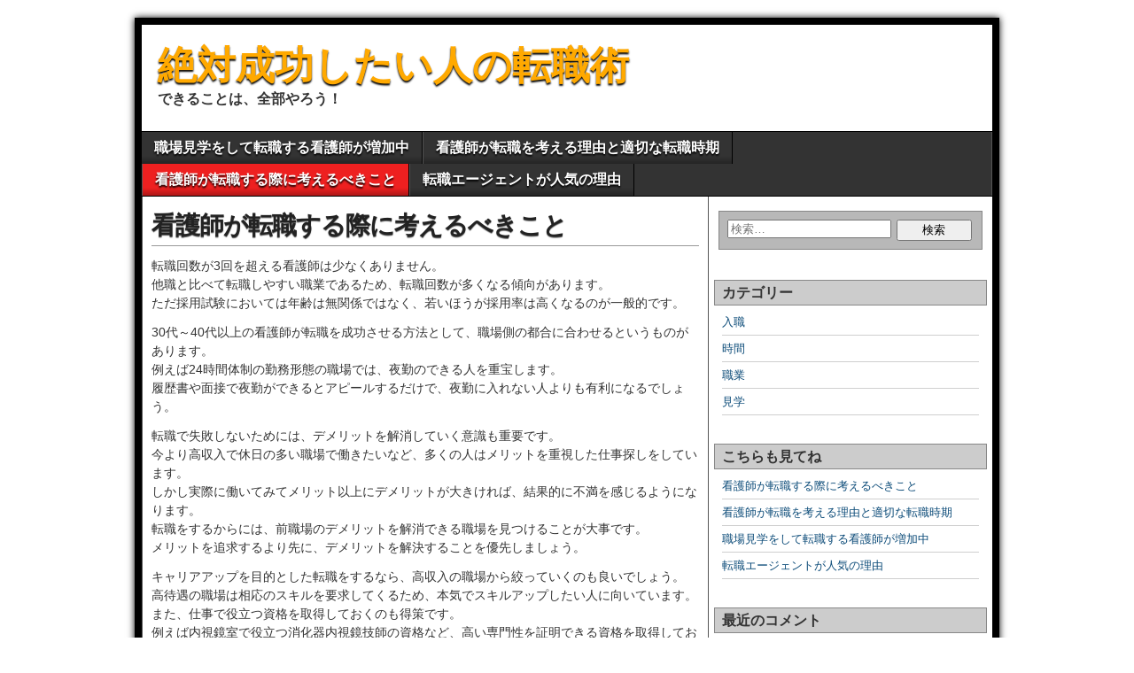

--- FILE ---
content_type: text/html; charset=UTF-8
request_url: http://ynhchain.info/
body_size: 32642
content:
<!DOCTYPE html>
<html dir="ltr" lang="ja" prefix="og: https://ogp.me/ns#">
<head>
<meta charset="UTF-8" />
<title>看護師が転職する際に考えるべきこと</title>

		<!-- All in One SEO 4.5.9.2 - aioseo.com -->
		<meta name="description" content="夜勤入りができる看護師は、職場から重宝されます。転職する際は、夜勤ができると職場側に伝えておく方が得策でしょう。転職成功の秘訣はメリットの追求よりも、デメリットの解消を意識することです。目的を明確にして転職活動をすることが大事です。" />
		<meta name="robots" content="max-image-preview:large" />
		<meta name="keywords" content="職業,失敗" />
		<link rel="canonical" href="http://ynhchain.info/" />
		<meta name="generator" content="All in One SEO (AIOSEO) 4.5.9.2" />
		<meta property="og:locale" content="ja_JP" />
		<meta property="og:site_name" content="絶対成功したい人の転職術 | できることは、全部やろう！" />
		<meta property="og:type" content="website" />
		<meta property="og:title" content="看護師が転職する際に考えるべきこと" />
		<meta property="og:description" content="夜勤入りができる看護師は、職場から重宝されます。転職する際は、夜勤ができると職場側に伝えておく方が得策でしょう。転職成功の秘訣はメリットの追求よりも、デメリットの解消を意識することです。目的を明確にして転職活動をすることが大事です。" />
		<meta property="og:url" content="http://ynhchain.info/" />
		<meta name="twitter:card" content="summary" />
		<meta name="twitter:title" content="看護師が転職する際に考えるべきこと" />
		<meta name="twitter:description" content="夜勤入りができる看護師は、職場から重宝されます。転職する際は、夜勤ができると職場側に伝えておく方が得策でしょう。転職成功の秘訣はメリットの追求よりも、デメリットの解消を意識することです。目的を明確にして転職活動をすることが大事です。" />
		<script type="application/ld+json" class="aioseo-schema">
			{"@context":"https:\/\/schema.org","@graph":[{"@type":"BreadcrumbList","@id":"http:\/\/ynhchain.info\/#breadcrumblist","itemListElement":[{"@type":"ListItem","@id":"http:\/\/ynhchain.info\/#listItem","position":1,"name":"\u5bb6"}]},{"@type":"Organization","@id":"http:\/\/ynhchain.info\/#organization","name":"\u7d76\u5bfe\u6210\u529f\u3057\u305f\u3044\u4eba\u306e\u8ee2\u8077\u8853","url":"http:\/\/ynhchain.info\/"},{"@type":"WebPage","@id":"http:\/\/ynhchain.info\/#webpage","url":"http:\/\/ynhchain.info\/","name":"\u770b\u8b77\u5e2b\u304c\u8ee2\u8077\u3059\u308b\u969b\u306b\u8003\u3048\u308b\u3079\u304d\u3053\u3068","description":"\u591c\u52e4\u5165\u308a\u304c\u3067\u304d\u308b\u770b\u8b77\u5e2b\u306f\u3001\u8077\u5834\u304b\u3089\u91cd\u5b9d\u3055\u308c\u307e\u3059\u3002\u8ee2\u8077\u3059\u308b\u969b\u306f\u3001\u591c\u52e4\u304c\u3067\u304d\u308b\u3068\u8077\u5834\u5074\u306b\u4f1d\u3048\u3066\u304a\u304f\u65b9\u304c\u5f97\u7b56\u3067\u3057\u3087\u3046\u3002\u8ee2\u8077\u6210\u529f\u306e\u79d8\u8a23\u306f\u30e1\u30ea\u30c3\u30c8\u306e\u8ffd\u6c42\u3088\u308a\u3082\u3001\u30c7\u30e1\u30ea\u30c3\u30c8\u306e\u89e3\u6d88\u3092\u610f\u8b58\u3059\u308b\u3053\u3068\u3067\u3059\u3002\u76ee\u7684\u3092\u660e\u78ba\u306b\u3057\u3066\u8ee2\u8077\u6d3b\u52d5\u3092\u3059\u308b\u3053\u3068\u304c\u5927\u4e8b\u3067\u3059\u3002","inLanguage":"ja","isPartOf":{"@id":"http:\/\/ynhchain.info\/#website"},"breadcrumb":{"@id":"http:\/\/ynhchain.info\/#breadcrumblist"},"datePublished":"2020-07-03T00:30:00+09:00","dateModified":"2020-08-03T16:22:59+09:00"},{"@type":"WebSite","@id":"http:\/\/ynhchain.info\/#website","url":"http:\/\/ynhchain.info\/","name":"\u7d76\u5bfe\u6210\u529f\u3057\u305f\u3044\u4eba\u306e\u8ee2\u8077\u8853","description":"\u3067\u304d\u308b\u3053\u3068\u306f\u3001\u5168\u90e8\u3084\u308d\u3046\uff01","inLanguage":"ja","publisher":{"@id":"http:\/\/ynhchain.info\/#organization"},"potentialAction":{"@type":"SearchAction","target":{"@type":"EntryPoint","urlTemplate":"http:\/\/ynhchain.info\/?s={search_term_string}"},"query-input":"required name=search_term_string"}}]}
		</script>
		<!-- All in One SEO -->

<meta name="viewport" content="initial-scale=1.0" />
<link rel="profile" href="http://gmpg.org/xfn/11" />
<link rel="pingback" href="http://ynhchain.info/xmlrpc.php" />
<link rel="alternate" type="application/rss+xml" title="絶対成功したい人の転職術 &raquo; フィード" href="http://ynhchain.info/feed/" />
<link rel="alternate" type="application/rss+xml" title="絶対成功したい人の転職術 &raquo; コメントフィード" href="http://ynhchain.info/comments/feed/" />
<link rel="alternate" title="oEmbed (JSON)" type="application/json+oembed" href="http://ynhchain.info/wp-json/oembed/1.0/embed?url=http%3A%2F%2Fynhchain.info%2F" />
<link rel="alternate" title="oEmbed (XML)" type="text/xml+oembed" href="http://ynhchain.info/wp-json/oembed/1.0/embed?url=http%3A%2F%2Fynhchain.info%2F&#038;format=xml" />
<style id='wp-img-auto-sizes-contain-inline-css' type='text/css'>
img:is([sizes=auto i],[sizes^="auto," i]){contain-intrinsic-size:3000px 1500px}
/*# sourceURL=wp-img-auto-sizes-contain-inline-css */
</style>
<style id='wp-emoji-styles-inline-css' type='text/css'>

	img.wp-smiley, img.emoji {
		display: inline !important;
		border: none !important;
		box-shadow: none !important;
		height: 1em !important;
		width: 1em !important;
		margin: 0 0.07em !important;
		vertical-align: -0.1em !important;
		background: none !important;
		padding: 0 !important;
	}
/*# sourceURL=wp-emoji-styles-inline-css */
</style>
<style id='wp-block-library-inline-css' type='text/css'>
:root{--wp-block-synced-color:#7a00df;--wp-block-synced-color--rgb:122,0,223;--wp-bound-block-color:var(--wp-block-synced-color);--wp-editor-canvas-background:#ddd;--wp-admin-theme-color:#007cba;--wp-admin-theme-color--rgb:0,124,186;--wp-admin-theme-color-darker-10:#006ba1;--wp-admin-theme-color-darker-10--rgb:0,107,160.5;--wp-admin-theme-color-darker-20:#005a87;--wp-admin-theme-color-darker-20--rgb:0,90,135;--wp-admin-border-width-focus:2px}@media (min-resolution:192dpi){:root{--wp-admin-border-width-focus:1.5px}}.wp-element-button{cursor:pointer}:root .has-very-light-gray-background-color{background-color:#eee}:root .has-very-dark-gray-background-color{background-color:#313131}:root .has-very-light-gray-color{color:#eee}:root .has-very-dark-gray-color{color:#313131}:root .has-vivid-green-cyan-to-vivid-cyan-blue-gradient-background{background:linear-gradient(135deg,#00d084,#0693e3)}:root .has-purple-crush-gradient-background{background:linear-gradient(135deg,#34e2e4,#4721fb 50%,#ab1dfe)}:root .has-hazy-dawn-gradient-background{background:linear-gradient(135deg,#faaca8,#dad0ec)}:root .has-subdued-olive-gradient-background{background:linear-gradient(135deg,#fafae1,#67a671)}:root .has-atomic-cream-gradient-background{background:linear-gradient(135deg,#fdd79a,#004a59)}:root .has-nightshade-gradient-background{background:linear-gradient(135deg,#330968,#31cdcf)}:root .has-midnight-gradient-background{background:linear-gradient(135deg,#020381,#2874fc)}:root{--wp--preset--font-size--normal:16px;--wp--preset--font-size--huge:42px}.has-regular-font-size{font-size:1em}.has-larger-font-size{font-size:2.625em}.has-normal-font-size{font-size:var(--wp--preset--font-size--normal)}.has-huge-font-size{font-size:var(--wp--preset--font-size--huge)}.has-text-align-center{text-align:center}.has-text-align-left{text-align:left}.has-text-align-right{text-align:right}.has-fit-text{white-space:nowrap!important}#end-resizable-editor-section{display:none}.aligncenter{clear:both}.items-justified-left{justify-content:flex-start}.items-justified-center{justify-content:center}.items-justified-right{justify-content:flex-end}.items-justified-space-between{justify-content:space-between}.screen-reader-text{border:0;clip-path:inset(50%);height:1px;margin:-1px;overflow:hidden;padding:0;position:absolute;width:1px;word-wrap:normal!important}.screen-reader-text:focus{background-color:#ddd;clip-path:none;color:#444;display:block;font-size:1em;height:auto;left:5px;line-height:normal;padding:15px 23px 14px;text-decoration:none;top:5px;width:auto;z-index:100000}html :where(.has-border-color){border-style:solid}html :where([style*=border-top-color]){border-top-style:solid}html :where([style*=border-right-color]){border-right-style:solid}html :where([style*=border-bottom-color]){border-bottom-style:solid}html :where([style*=border-left-color]){border-left-style:solid}html :where([style*=border-width]){border-style:solid}html :where([style*=border-top-width]){border-top-style:solid}html :where([style*=border-right-width]){border-right-style:solid}html :where([style*=border-bottom-width]){border-bottom-style:solid}html :where([style*=border-left-width]){border-left-style:solid}html :where(img[class*=wp-image-]){height:auto;max-width:100%}:where(figure){margin:0 0 1em}html :where(.is-position-sticky){--wp-admin--admin-bar--position-offset:var(--wp-admin--admin-bar--height,0px)}@media screen and (max-width:600px){html :where(.is-position-sticky){--wp-admin--admin-bar--position-offset:0px}}

/*# sourceURL=wp-block-library-inline-css */
</style><style id='global-styles-inline-css' type='text/css'>
:root{--wp--preset--aspect-ratio--square: 1;--wp--preset--aspect-ratio--4-3: 4/3;--wp--preset--aspect-ratio--3-4: 3/4;--wp--preset--aspect-ratio--3-2: 3/2;--wp--preset--aspect-ratio--2-3: 2/3;--wp--preset--aspect-ratio--16-9: 16/9;--wp--preset--aspect-ratio--9-16: 9/16;--wp--preset--color--black: #000000;--wp--preset--color--cyan-bluish-gray: #abb8c3;--wp--preset--color--white: #ffffff;--wp--preset--color--pale-pink: #f78da7;--wp--preset--color--vivid-red: #cf2e2e;--wp--preset--color--luminous-vivid-orange: #ff6900;--wp--preset--color--luminous-vivid-amber: #fcb900;--wp--preset--color--light-green-cyan: #7bdcb5;--wp--preset--color--vivid-green-cyan: #00d084;--wp--preset--color--pale-cyan-blue: #8ed1fc;--wp--preset--color--vivid-cyan-blue: #0693e3;--wp--preset--color--vivid-purple: #9b51e0;--wp--preset--gradient--vivid-cyan-blue-to-vivid-purple: linear-gradient(135deg,rgb(6,147,227) 0%,rgb(155,81,224) 100%);--wp--preset--gradient--light-green-cyan-to-vivid-green-cyan: linear-gradient(135deg,rgb(122,220,180) 0%,rgb(0,208,130) 100%);--wp--preset--gradient--luminous-vivid-amber-to-luminous-vivid-orange: linear-gradient(135deg,rgb(252,185,0) 0%,rgb(255,105,0) 100%);--wp--preset--gradient--luminous-vivid-orange-to-vivid-red: linear-gradient(135deg,rgb(255,105,0) 0%,rgb(207,46,46) 100%);--wp--preset--gradient--very-light-gray-to-cyan-bluish-gray: linear-gradient(135deg,rgb(238,238,238) 0%,rgb(169,184,195) 100%);--wp--preset--gradient--cool-to-warm-spectrum: linear-gradient(135deg,rgb(74,234,220) 0%,rgb(151,120,209) 20%,rgb(207,42,186) 40%,rgb(238,44,130) 60%,rgb(251,105,98) 80%,rgb(254,248,76) 100%);--wp--preset--gradient--blush-light-purple: linear-gradient(135deg,rgb(255,206,236) 0%,rgb(152,150,240) 100%);--wp--preset--gradient--blush-bordeaux: linear-gradient(135deg,rgb(254,205,165) 0%,rgb(254,45,45) 50%,rgb(107,0,62) 100%);--wp--preset--gradient--luminous-dusk: linear-gradient(135deg,rgb(255,203,112) 0%,rgb(199,81,192) 50%,rgb(65,88,208) 100%);--wp--preset--gradient--pale-ocean: linear-gradient(135deg,rgb(255,245,203) 0%,rgb(182,227,212) 50%,rgb(51,167,181) 100%);--wp--preset--gradient--electric-grass: linear-gradient(135deg,rgb(202,248,128) 0%,rgb(113,206,126) 100%);--wp--preset--gradient--midnight: linear-gradient(135deg,rgb(2,3,129) 0%,rgb(40,116,252) 100%);--wp--preset--font-size--small: 13px;--wp--preset--font-size--medium: 20px;--wp--preset--font-size--large: 36px;--wp--preset--font-size--x-large: 42px;--wp--preset--spacing--20: 0.44rem;--wp--preset--spacing--30: 0.67rem;--wp--preset--spacing--40: 1rem;--wp--preset--spacing--50: 1.5rem;--wp--preset--spacing--60: 2.25rem;--wp--preset--spacing--70: 3.38rem;--wp--preset--spacing--80: 5.06rem;--wp--preset--shadow--natural: 6px 6px 9px rgba(0, 0, 0, 0.2);--wp--preset--shadow--deep: 12px 12px 50px rgba(0, 0, 0, 0.4);--wp--preset--shadow--sharp: 6px 6px 0px rgba(0, 0, 0, 0.2);--wp--preset--shadow--outlined: 6px 6px 0px -3px rgb(255, 255, 255), 6px 6px rgb(0, 0, 0);--wp--preset--shadow--crisp: 6px 6px 0px rgb(0, 0, 0);}:where(.is-layout-flex){gap: 0.5em;}:where(.is-layout-grid){gap: 0.5em;}body .is-layout-flex{display: flex;}.is-layout-flex{flex-wrap: wrap;align-items: center;}.is-layout-flex > :is(*, div){margin: 0;}body .is-layout-grid{display: grid;}.is-layout-grid > :is(*, div){margin: 0;}:where(.wp-block-columns.is-layout-flex){gap: 2em;}:where(.wp-block-columns.is-layout-grid){gap: 2em;}:where(.wp-block-post-template.is-layout-flex){gap: 1.25em;}:where(.wp-block-post-template.is-layout-grid){gap: 1.25em;}.has-black-color{color: var(--wp--preset--color--black) !important;}.has-cyan-bluish-gray-color{color: var(--wp--preset--color--cyan-bluish-gray) !important;}.has-white-color{color: var(--wp--preset--color--white) !important;}.has-pale-pink-color{color: var(--wp--preset--color--pale-pink) !important;}.has-vivid-red-color{color: var(--wp--preset--color--vivid-red) !important;}.has-luminous-vivid-orange-color{color: var(--wp--preset--color--luminous-vivid-orange) !important;}.has-luminous-vivid-amber-color{color: var(--wp--preset--color--luminous-vivid-amber) !important;}.has-light-green-cyan-color{color: var(--wp--preset--color--light-green-cyan) !important;}.has-vivid-green-cyan-color{color: var(--wp--preset--color--vivid-green-cyan) !important;}.has-pale-cyan-blue-color{color: var(--wp--preset--color--pale-cyan-blue) !important;}.has-vivid-cyan-blue-color{color: var(--wp--preset--color--vivid-cyan-blue) !important;}.has-vivid-purple-color{color: var(--wp--preset--color--vivid-purple) !important;}.has-black-background-color{background-color: var(--wp--preset--color--black) !important;}.has-cyan-bluish-gray-background-color{background-color: var(--wp--preset--color--cyan-bluish-gray) !important;}.has-white-background-color{background-color: var(--wp--preset--color--white) !important;}.has-pale-pink-background-color{background-color: var(--wp--preset--color--pale-pink) !important;}.has-vivid-red-background-color{background-color: var(--wp--preset--color--vivid-red) !important;}.has-luminous-vivid-orange-background-color{background-color: var(--wp--preset--color--luminous-vivid-orange) !important;}.has-luminous-vivid-amber-background-color{background-color: var(--wp--preset--color--luminous-vivid-amber) !important;}.has-light-green-cyan-background-color{background-color: var(--wp--preset--color--light-green-cyan) !important;}.has-vivid-green-cyan-background-color{background-color: var(--wp--preset--color--vivid-green-cyan) !important;}.has-pale-cyan-blue-background-color{background-color: var(--wp--preset--color--pale-cyan-blue) !important;}.has-vivid-cyan-blue-background-color{background-color: var(--wp--preset--color--vivid-cyan-blue) !important;}.has-vivid-purple-background-color{background-color: var(--wp--preset--color--vivid-purple) !important;}.has-black-border-color{border-color: var(--wp--preset--color--black) !important;}.has-cyan-bluish-gray-border-color{border-color: var(--wp--preset--color--cyan-bluish-gray) !important;}.has-white-border-color{border-color: var(--wp--preset--color--white) !important;}.has-pale-pink-border-color{border-color: var(--wp--preset--color--pale-pink) !important;}.has-vivid-red-border-color{border-color: var(--wp--preset--color--vivid-red) !important;}.has-luminous-vivid-orange-border-color{border-color: var(--wp--preset--color--luminous-vivid-orange) !important;}.has-luminous-vivid-amber-border-color{border-color: var(--wp--preset--color--luminous-vivid-amber) !important;}.has-light-green-cyan-border-color{border-color: var(--wp--preset--color--light-green-cyan) !important;}.has-vivid-green-cyan-border-color{border-color: var(--wp--preset--color--vivid-green-cyan) !important;}.has-pale-cyan-blue-border-color{border-color: var(--wp--preset--color--pale-cyan-blue) !important;}.has-vivid-cyan-blue-border-color{border-color: var(--wp--preset--color--vivid-cyan-blue) !important;}.has-vivid-purple-border-color{border-color: var(--wp--preset--color--vivid-purple) !important;}.has-vivid-cyan-blue-to-vivid-purple-gradient-background{background: var(--wp--preset--gradient--vivid-cyan-blue-to-vivid-purple) !important;}.has-light-green-cyan-to-vivid-green-cyan-gradient-background{background: var(--wp--preset--gradient--light-green-cyan-to-vivid-green-cyan) !important;}.has-luminous-vivid-amber-to-luminous-vivid-orange-gradient-background{background: var(--wp--preset--gradient--luminous-vivid-amber-to-luminous-vivid-orange) !important;}.has-luminous-vivid-orange-to-vivid-red-gradient-background{background: var(--wp--preset--gradient--luminous-vivid-orange-to-vivid-red) !important;}.has-very-light-gray-to-cyan-bluish-gray-gradient-background{background: var(--wp--preset--gradient--very-light-gray-to-cyan-bluish-gray) !important;}.has-cool-to-warm-spectrum-gradient-background{background: var(--wp--preset--gradient--cool-to-warm-spectrum) !important;}.has-blush-light-purple-gradient-background{background: var(--wp--preset--gradient--blush-light-purple) !important;}.has-blush-bordeaux-gradient-background{background: var(--wp--preset--gradient--blush-bordeaux) !important;}.has-luminous-dusk-gradient-background{background: var(--wp--preset--gradient--luminous-dusk) !important;}.has-pale-ocean-gradient-background{background: var(--wp--preset--gradient--pale-ocean) !important;}.has-electric-grass-gradient-background{background: var(--wp--preset--gradient--electric-grass) !important;}.has-midnight-gradient-background{background: var(--wp--preset--gradient--midnight) !important;}.has-small-font-size{font-size: var(--wp--preset--font-size--small) !important;}.has-medium-font-size{font-size: var(--wp--preset--font-size--medium) !important;}.has-large-font-size{font-size: var(--wp--preset--font-size--large) !important;}.has-x-large-font-size{font-size: var(--wp--preset--font-size--x-large) !important;}
/*# sourceURL=global-styles-inline-css */
</style>

<style id='classic-theme-styles-inline-css' type='text/css'>
/*! This file is auto-generated */
.wp-block-button__link{color:#fff;background-color:#32373c;border-radius:9999px;box-shadow:none;text-decoration:none;padding:calc(.667em + 2px) calc(1.333em + 2px);font-size:1.125em}.wp-block-file__button{background:#32373c;color:#fff;text-decoration:none}
/*# sourceURL=/wp-includes/css/classic-themes.min.css */
</style>
<link rel='stylesheet' id='asteroid-main-css' href='http://ynhchain.info/wp-content/themes/asteroid/style.css?ver=1.2.9' type='text/css' media='all' />
<link rel='stylesheet' id='asteroid-responsive-css' href='http://ynhchain.info/wp-content/themes/asteroid/responsive.css?ver=1.2.9' type='text/css' media='all' />
<script type="text/javascript" src="http://ynhchain.info/wp-includes/js/jquery/jquery.min.js?ver=3.7.1" id="jquery-core-js"></script>
<script type="text/javascript" src="http://ynhchain.info/wp-includes/js/jquery/jquery-migrate.min.js?ver=3.4.1" id="jquery-migrate-js"></script>
<link rel="https://api.w.org/" href="http://ynhchain.info/wp-json/" /><link rel="alternate" title="JSON" type="application/json" href="http://ynhchain.info/wp-json/wp/v2/pages/4" /><link rel="EditURI" type="application/rsd+xml" title="RSD" href="http://ynhchain.info/xmlrpc.php?rsd" />
<meta name="generator" content="WordPress 6.9" />
<link rel='shortlink' href='http://ynhchain.info/' />
<!-- Asteroid Head -->
<meta property="Asteroid Theme" content="1.2.9" />

<!-- Asteroid Head End -->

<style type="text/css" media="screen">
	#container {width: 976px;}
	#header {
		min-height: 120px;
		background-color: #FFFFFF;
	}
	#content {
		width: 640px;
		max-width: 640px;
		background-color: #FFFFFF;
	}
	#sidebar {
		width: 320px;
		max-width: 320px;
		background-color: #FFFFFF;
	}
</style>

<style type="text/css">.recentcomments a{display:inline !important;padding:0 !important;margin:0 !important;}</style></head>

<body class="home wp-singular page-template-default page page-id-4 wp-theme-asteroid">

	
	
	
<div id="container" class="cf" itemscope itemtype="http://schema.org/WebPage">

	
	<div id="header" class="cf" itemscope itemtype="http://schema.org/WPHeader" role="banner">

		
		<div id="header-info-wrap" class="cf">

			
				<div id="header-text" class="cf">
										<h2 id="site-title"><a href="http://ynhchain.info/">絶対成功したい人の転職術</a></h2>					<span id="site-description">できることは、全部やろう！</span>
				</div>

			
		</div>

		
		
	</div>

	
	<nav id="nav" class="cf drop" itemscope itemtype="http://schema.org/SiteNavigationElement" role="navigation">
		
					<button class="drop-toggle">&#9776;</button>
		
		<div class="menu"><ul>
<li class="page_item page-item-2"><a href="http://ynhchain.info/visit/">職場見学をして転職する看護師が増加中</a></li>
<li class="page_item page-item-3"><a href="http://ynhchain.info/employment/">看護師が転職を考える理由と適切な転職時期</a></li>
<li class="page_item page-item-4 current_page_item"><a href="http://ynhchain.info/" aria-current="page">看護師が転職する際に考えるべきこと</a></li>
<li class="page_item page-item-5"><a href="http://ynhchain.info/time/">転職エージェントが人気の理由</a></li>
</ul></div>

			</nav>

	
<div id="main" class="cf">

	
<div id="content" class="cf"  role="main">
	
	<!-- Widgets: Before Content -->
	
	
	<!-- Start the Loop -->
	
								<article id="post-4" class="single-view post-4 page type-page status-publish hentry category-profession tag-profession" >

<div class="entry-header">
	<h1 class="entry-title" itemprop="headline" ><a href="http://ynhchain.info/">看護師が転職する際に考えるべきこと</a></h1>
</div>

<!-- Widgets: Before Post -->

<!-- Date & Author -->
<div class="entry-meta-top cf">
		
	</div>

<div class="entry-content cf" itemprop="text" >

	<!-- Widgets: Before Post Content -->
	
	<p>転職回数が3回を超える看護師は少なくありません。<br />
他職と比べて転職しやすい職業であるため、転職回数が多くなる傾向があります。<br />
ただ採用試験においては年齢は無関係ではなく、若いほうが採用率は高くなるのが一般的です。</p>
<p>30代～40代以上の看護師が転職を成功させる方法として、職場側の都合に合わせるというものがあります。<br />
例えば24時間体制の勤務形態の職場では、夜勤のできる人を重宝します。<br />
履歴書や面接で夜勤ができるとアピールするだけで、夜勤に入れない人よりも有利になるでしょう。</p>
<p>転職で失敗しないためには、デメリットを解消していく意識も重要です。<br />
今より高収入で休日の多い職場で働きたいなど、多くの人はメリットを重視した仕事探しをしています。<br />
しかし実際に働いてみてメリット以上にデメリットが大きければ、結果的に不満を感じるようになります。<br />
転職をするからには、前職場のデメリットを解消できる職場を見つけることが大事です。<br />
メリットを追求するより先に、デメリットを解決することを優先しましょう。</p>
<p>キャリアアップを目的とした転職をするなら、高収入の職場から絞っていくのも良いでしょう。<br />
高待遇の職場は相応のスキルを要求してくるため、本気でスキルアップしたい人に向いています。<br />
また、仕事で役立つ資格を取得しておくのも得策です。<br />
例えば内視鏡室で役立つ消化器内視鏡技師の資格など、高い専門性を証明できる資格を取得しておけば、<span style="color: #ff0000;"><a style="color: #ff0000;" href="http://naishikyoshitsu-kangoshi.com" target="_blank" rel="noopener">専門スキルや知識を武器に活躍できる看護師</a></span>になれるでしょう。</p>

	<!-- Widgets: After Post Content -->
	
	
</div>

<div class="entry-meta-bottom cf">

	
	<div class="entry-tags">タグ: <a href="http://ynhchain.info/tag/profession/" rel="tag">職業</a></div>

	
	<!-- Widgets: After Post -->
	
	</div>


	<div id="comment-area" class="cf">
<div id="comments" class="cf">
	
	
	</div></div>

</article>			
	
	
	<!-- Bottom Post Navigation -->
	</div>

<div id="sidebar" class="cf" itemscope itemtype="http://schema.org/WPSideBar" role="complementary">
		<aside id="widgets-wrap-sidebar">

					<section id="search-2" class="widget-sidebar asteroid-widget widget_search"><form role="search" method="get" class="search-form" action="http://ynhchain.info/">
				<label>
					<span class="screen-reader-text">検索:</span>
					<input type="search" class="search-field" placeholder="検索&hellip;" value="" name="s" />
				</label>
				<input type="submit" class="search-submit" value="検索" />
			</form></section><section id="categories-2" class="widget-sidebar asteroid-widget widget_categories"><h2 class="widget-title">カテゴリー</h2>
			<ul>
					<li class="cat-item cat-item-6"><a href="http://ynhchain.info/category/employment/">入職</a>
</li>
	<li class="cat-item cat-item-4"><a href="http://ynhchain.info/category/time/">時間</a>
</li>
	<li class="cat-item cat-item-2"><a href="http://ynhchain.info/category/profession/">職業</a>
</li>
	<li class="cat-item cat-item-8"><a href="http://ynhchain.info/category/visit/">見学</a>
</li>
			</ul>

			</section><section id="pages-2" class="widget-sidebar asteroid-widget widget_pages"><h2 class="widget-title">こちらも見てね</h2>
			<ul>
				<li class="page_item page-item-4 current_page_item"><a href="http://ynhchain.info/" aria-current="page">看護師が転職する際に考えるべきこと</a></li>
<li class="page_item page-item-3"><a href="http://ynhchain.info/employment/">看護師が転職を考える理由と適切な転職時期</a></li>
<li class="page_item page-item-2"><a href="http://ynhchain.info/visit/">職場見学をして転職する看護師が増加中</a></li>
<li class="page_item page-item-5"><a href="http://ynhchain.info/time/">転職エージェントが人気の理由</a></li>
			</ul>

			</section><section id="recent-comments-3" class="widget-sidebar asteroid-widget widget_recent_comments"><h2 class="widget-title">最近のコメント</h2><ul id="recentcomments"></ul></section><section id="tag_cloud-3" class="widget-sidebar asteroid-widget widget_tag_cloud"><h2 class="widget-title">タグ</h2><div class="tagcloud"><a href="http://ynhchain.info/tag/employment/" class="tag-cloud-link tag-link-7 tag-link-position-1" style="font-size: 8pt;" aria-label="入職 (1個の項目)">入職</a>
<a href="http://ynhchain.info/tag/time/" class="tag-cloud-link tag-link-5 tag-link-position-2" style="font-size: 8pt;" aria-label="時間 (1個の項目)">時間</a>
<a href="http://ynhchain.info/tag/profession/" class="tag-cloud-link tag-link-3 tag-link-position-3" style="font-size: 8pt;" aria-label="職業 (1個の項目)">職業</a>
<a href="http://ynhchain.info/tag/visit/" class="tag-cloud-link tag-link-9 tag-link-position-4" style="font-size: 8pt;" aria-label="見学 (1個の項目)">見学</a></div>
</section><section id="meta-3" class="widget-sidebar asteroid-widget widget_meta"><h2 class="widget-title">メタ情報</h2>
		<ul>
						<li><a href="http://ynhchain.info/wp-login.php">ログイン</a></li>
			<li><a href="http://ynhchain.info/feed/">投稿フィード</a></li>
			<li><a href="http://ynhchain.info/comments/feed/">コメントフィード</a></li>

			<li><a href="https://ja.wordpress.org/">WordPress.org</a></li>
		</ul>

		</section>		
	</aside>
	</div></div> <!-- #Main End -->

<div id="footer" class="cf" itemscope itemtype="http://schema.org/WPFooter">
		
	<div id="footer-area" class="cf">
				
			</div>

	<div id="footer-bottom" class="cf" role="contentinfo">
		<div id="footer-links">
					</div>

								<span id="theme-link"><a href="https://ronangelo.com/asteroid/">Asteroid Theme</a></span>
			</div>

	</div> <!-- #Footer -->

</div> <!-- #Container -->

<script type="speculationrules">
{"prefetch":[{"source":"document","where":{"and":[{"href_matches":"/*"},{"not":{"href_matches":["/wp-*.php","/wp-admin/*","/wp-content/uploads/*","/wp-content/*","/wp-content/plugins/*","/wp-content/themes/asteroid/*","/*\\?(.+)"]}},{"not":{"selector_matches":"a[rel~=\"nofollow\"]"}},{"not":{"selector_matches":".no-prefetch, .no-prefetch a"}}]},"eagerness":"conservative"}]}
</script>
<script type="text/javascript">
jQuery(document).ready(function($) {
	$( '#nav .drop-toggle' ).click(function(){
		$( '#nav' ).toggleClass( 'dropped' );
	});
});
</script>
<script id="wp-emoji-settings" type="application/json">
{"baseUrl":"https://s.w.org/images/core/emoji/17.0.2/72x72/","ext":".png","svgUrl":"https://s.w.org/images/core/emoji/17.0.2/svg/","svgExt":".svg","source":{"concatemoji":"http://ynhchain.info/wp-includes/js/wp-emoji-release.min.js?ver=6.9"}}
</script>
<script type="module">
/* <![CDATA[ */
/*! This file is auto-generated */
const a=JSON.parse(document.getElementById("wp-emoji-settings").textContent),o=(window._wpemojiSettings=a,"wpEmojiSettingsSupports"),s=["flag","emoji"];function i(e){try{var t={supportTests:e,timestamp:(new Date).valueOf()};sessionStorage.setItem(o,JSON.stringify(t))}catch(e){}}function c(e,t,n){e.clearRect(0,0,e.canvas.width,e.canvas.height),e.fillText(t,0,0);t=new Uint32Array(e.getImageData(0,0,e.canvas.width,e.canvas.height).data);e.clearRect(0,0,e.canvas.width,e.canvas.height),e.fillText(n,0,0);const a=new Uint32Array(e.getImageData(0,0,e.canvas.width,e.canvas.height).data);return t.every((e,t)=>e===a[t])}function p(e,t){e.clearRect(0,0,e.canvas.width,e.canvas.height),e.fillText(t,0,0);var n=e.getImageData(16,16,1,1);for(let e=0;e<n.data.length;e++)if(0!==n.data[e])return!1;return!0}function u(e,t,n,a){switch(t){case"flag":return n(e,"\ud83c\udff3\ufe0f\u200d\u26a7\ufe0f","\ud83c\udff3\ufe0f\u200b\u26a7\ufe0f")?!1:!n(e,"\ud83c\udde8\ud83c\uddf6","\ud83c\udde8\u200b\ud83c\uddf6")&&!n(e,"\ud83c\udff4\udb40\udc67\udb40\udc62\udb40\udc65\udb40\udc6e\udb40\udc67\udb40\udc7f","\ud83c\udff4\u200b\udb40\udc67\u200b\udb40\udc62\u200b\udb40\udc65\u200b\udb40\udc6e\u200b\udb40\udc67\u200b\udb40\udc7f");case"emoji":return!a(e,"\ud83e\u1fac8")}return!1}function f(e,t,n,a){let r;const o=(r="undefined"!=typeof WorkerGlobalScope&&self instanceof WorkerGlobalScope?new OffscreenCanvas(300,150):document.createElement("canvas")).getContext("2d",{willReadFrequently:!0}),s=(o.textBaseline="top",o.font="600 32px Arial",{});return e.forEach(e=>{s[e]=t(o,e,n,a)}),s}function r(e){var t=document.createElement("script");t.src=e,t.defer=!0,document.head.appendChild(t)}a.supports={everything:!0,everythingExceptFlag:!0},new Promise(t=>{let n=function(){try{var e=JSON.parse(sessionStorage.getItem(o));if("object"==typeof e&&"number"==typeof e.timestamp&&(new Date).valueOf()<e.timestamp+604800&&"object"==typeof e.supportTests)return e.supportTests}catch(e){}return null}();if(!n){if("undefined"!=typeof Worker&&"undefined"!=typeof OffscreenCanvas&&"undefined"!=typeof URL&&URL.createObjectURL&&"undefined"!=typeof Blob)try{var e="postMessage("+f.toString()+"("+[JSON.stringify(s),u.toString(),c.toString(),p.toString()].join(",")+"));",a=new Blob([e],{type:"text/javascript"});const r=new Worker(URL.createObjectURL(a),{name:"wpTestEmojiSupports"});return void(r.onmessage=e=>{i(n=e.data),r.terminate(),t(n)})}catch(e){}i(n=f(s,u,c,p))}t(n)}).then(e=>{for(const n in e)a.supports[n]=e[n],a.supports.everything=a.supports.everything&&a.supports[n],"flag"!==n&&(a.supports.everythingExceptFlag=a.supports.everythingExceptFlag&&a.supports[n]);var t;a.supports.everythingExceptFlag=a.supports.everythingExceptFlag&&!a.supports.flag,a.supports.everything||((t=a.source||{}).concatemoji?r(t.concatemoji):t.wpemoji&&t.twemoji&&(r(t.twemoji),r(t.wpemoji)))});
//# sourceURL=http://ynhchain.info/wp-includes/js/wp-emoji-loader.min.js
/* ]]> */
</script>
</body>
</html>